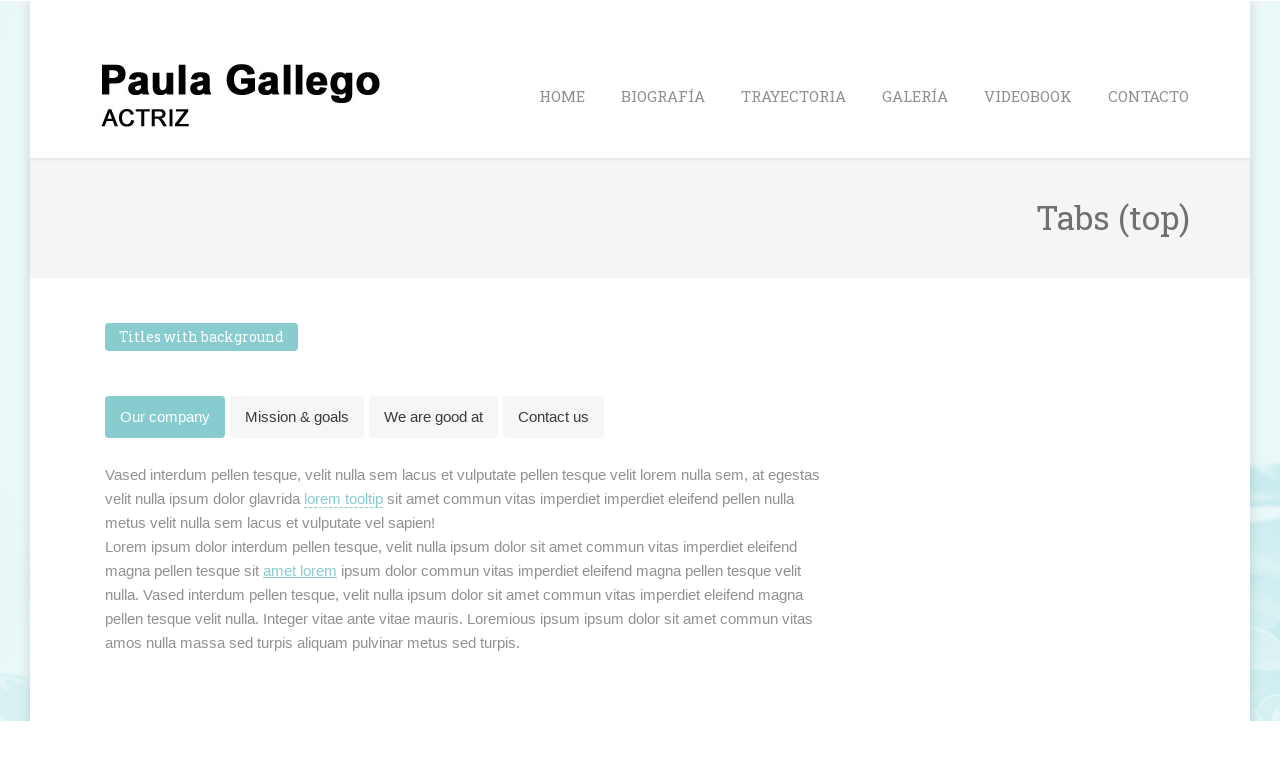

--- FILE ---
content_type: text/html; charset=UTF-8
request_url: https://paulagallego.es/shortcodes/5-shortcodes/tabs-top/
body_size: 8030
content:
<!DOCTYPE html>
<!--[if IE 6]>
<html id="ie6" class="ancient-ie old-ie no-js" lang="es">
<![endif]-->
<!--[if IE 7]>
<html id="ie7" class="ancient-ie old-ie no-js" lang="es">
<![endif]-->
<!--[if IE 8]>
<html id="ie8" class="old-ie no-js" lang="es">
<![endif]-->
<!--[if IE 9]>
<html id="ie9" class="old-ie9 no-js" lang="es">
<![endif]-->
<!--[if !(IE 6) | !(IE 7) | !(IE 8)  ]><!-->
<html class="no-js" lang="es">
<!--<![endif]-->
<head>
	<meta charset="UTF-8" />
		<meta name="viewport" content="width=device-width, initial-scale=1, maximum-scale=1">
		<script type="text/javascript">
function createCookie(a,d,b){if(b){var c=new Date;c.setTime(c.getTime()+864E5*b);b="; expires="+c.toGMTString()}else b="";document.cookie=a+"="+d+b+"; path=/"}function readCookie(a){a+="=";for(var d=document.cookie.split(";"),b=0;b<d.length;b++){for(var c=d[b];" "==c.charAt(0);)c=c.substring(1,c.length);if(0==c.indexOf(a))return c.substring(a.length,c.length)}return null}function eraseCookie(a){createCookie(a,"",-1)}
function areCookiesEnabled(){var a=!1;createCookie("testing","Hello",1);null!=readCookie("testing")&&(a=!0,eraseCookie("testing"));return a}(function(a){var d=readCookie("devicePixelRatio"),b=void 0===a.devicePixelRatio?1:a.devicePixelRatio;areCookiesEnabled()&&null==d&&(createCookie("devicePixelRatio",b,7),1!=b&&a.location.reload(!0))})(window);
</script>	<link rel="profile" href="http://gmpg.org/xfn/11" />
	<link rel="pingback" href="https://paulagallego.es/xmlrpc.php" />
	<!--[if IE]>
	<script src="//html5shiv.googlecode.com/svn/trunk/html5.js"></script>
	<![endif]-->
	<title>Tabs (top) &#8211; Paula Gallego</title>
<meta name='robots' content='max-image-preview:large' />
<link rel='dns-prefetch' href='//cdnjs.cloudflare.com' />
<link rel='dns-prefetch' href='//fonts.googleapis.com' />
<link rel='dns-prefetch' href='//s.w.org' />
<link rel="alternate" type="application/rss+xml" title="Paula Gallego &raquo; Feed" href="https://paulagallego.es/feed/" />
<link rel="alternate" type="application/rss+xml" title="Paula Gallego &raquo; Feed de los comentarios" href="https://paulagallego.es/comments/feed/" />
		<script type="text/javascript">
			window._wpemojiSettings = {"baseUrl":"https:\/\/s.w.org\/images\/core\/emoji\/13.1.0\/72x72\/","ext":".png","svgUrl":"https:\/\/s.w.org\/images\/core\/emoji\/13.1.0\/svg\/","svgExt":".svg","source":{"concatemoji":"https:\/\/paulagallego.es\/wp-includes\/js\/wp-emoji-release.min.js?ver=5.8.12"}};
			!function(e,a,t){var n,r,o,i=a.createElement("canvas"),p=i.getContext&&i.getContext("2d");function s(e,t){var a=String.fromCharCode;p.clearRect(0,0,i.width,i.height),p.fillText(a.apply(this,e),0,0);e=i.toDataURL();return p.clearRect(0,0,i.width,i.height),p.fillText(a.apply(this,t),0,0),e===i.toDataURL()}function c(e){var t=a.createElement("script");t.src=e,t.defer=t.type="text/javascript",a.getElementsByTagName("head")[0].appendChild(t)}for(o=Array("flag","emoji"),t.supports={everything:!0,everythingExceptFlag:!0},r=0;r<o.length;r++)t.supports[o[r]]=function(e){if(!p||!p.fillText)return!1;switch(p.textBaseline="top",p.font="600 32px Arial",e){case"flag":return s([127987,65039,8205,9895,65039],[127987,65039,8203,9895,65039])?!1:!s([55356,56826,55356,56819],[55356,56826,8203,55356,56819])&&!s([55356,57332,56128,56423,56128,56418,56128,56421,56128,56430,56128,56423,56128,56447],[55356,57332,8203,56128,56423,8203,56128,56418,8203,56128,56421,8203,56128,56430,8203,56128,56423,8203,56128,56447]);case"emoji":return!s([10084,65039,8205,55357,56613],[10084,65039,8203,55357,56613])}return!1}(o[r]),t.supports.everything=t.supports.everything&&t.supports[o[r]],"flag"!==o[r]&&(t.supports.everythingExceptFlag=t.supports.everythingExceptFlag&&t.supports[o[r]]);t.supports.everythingExceptFlag=t.supports.everythingExceptFlag&&!t.supports.flag,t.DOMReady=!1,t.readyCallback=function(){t.DOMReady=!0},t.supports.everything||(n=function(){t.readyCallback()},a.addEventListener?(a.addEventListener("DOMContentLoaded",n,!1),e.addEventListener("load",n,!1)):(e.attachEvent("onload",n),a.attachEvent("onreadystatechange",function(){"complete"===a.readyState&&t.readyCallback()})),(n=t.source||{}).concatemoji?c(n.concatemoji):n.wpemoji&&n.twemoji&&(c(n.twemoji),c(n.wpemoji)))}(window,document,window._wpemojiSettings);
		</script>
		<style type="text/css">
img.wp-smiley,
img.emoji {
	display: inline !important;
	border: none !important;
	box-shadow: none !important;
	height: 1em !important;
	width: 1em !important;
	margin: 0 .07em !important;
	vertical-align: -0.1em !important;
	background: none !important;
	padding: 0 !important;
}
</style>
	<link rel='stylesheet' id='wp-block-library-css'  href='https://paulagallego.es/wp-includes/css/dist/block-library/style.min.css?ver=5.8.12' type='text/css' media='all' />
<link rel='stylesheet' id='contact-form-7-css'  href='https://paulagallego.es/wp-content/plugins/contact-form-7/includes/css/styles.css?ver=5.5.3' type='text/css' media='all' />
<link rel='stylesheet' id='go-pricing-styles-css'  href='https://paulagallego.es/wp-content/plugins/go_pricing/assets/css/go_pricing_styles.css?ver=3.3.16' type='text/css' media='all' />
<link rel='stylesheet' id='tp_twitter_plugin_css-css'  href='https://paulagallego.es/wp-content/plugins/recent-tweets-widget/tp_twitter_plugin.css?ver=1.0' type='text/css' media='screen' />
<link rel='stylesheet' id='rs-plugin-settings-css'  href='https://paulagallego.es/wp-content/plugins/revslider/public/assets/css/rs6.css?ver=6.1.5' type='text/css' media='all' />
<style id='rs-plugin-settings-inline-css' type='text/css'>
#rs-demo-id {}
</style>
<link rel='stylesheet' id='js_composer_front-css'  href='https://paulagallego.es/wp-content/plugins/js_composer/assets/css/js_composer.min.css?ver=5.7' type='text/css' media='all' />
<link rel='stylesheet' id='dt-web-fonts-css'  href='https://fonts.googleapis.com/css?family=Roboto+Slab&#038;ver=5.8.12' type='text/css' media='all' />
<link rel='stylesheet' id='dt-main-css'  href='https://paulagallego.es/wp-content/themes/dt-armada/css/main.min.css?ver=1.5.9.1' type='text/css' media='all' />
<link rel='stylesheet' id='dt-awsome-fonts-css'  href='https://paulagallego.es/wp-content/themes/dt-armada/css/font-awesome.min.css?ver=1.5.9.1' type='text/css' media='all' />
<link rel='stylesheet' id='dt-fontello-css'  href='https://paulagallego.es/wp-content/themes/dt-armada/css/fontello/css/fontello.css?ver=1.5.9.1' type='text/css' media='all' />
<link rel='stylesheet' id='dt-main.less-css'  href='https://paulagallego.es/wp-content/uploads/wp-less/dt-armada/css/main-3642946e82.css?ver=1.5.9.1' type='text/css' media='all' />
<link rel='stylesheet' id='dt-custom.less-css'  href='https://paulagallego.es/wp-content/uploads/wp-less/dt-armada/css/custom-3642946e82.css?ver=1.5.9.1' type='text/css' media='all' />
<link rel='stylesheet' id='dt-media.less-css'  href='https://paulagallego.es/wp-content/uploads/wp-less/dt-armada/css/media-3642946e82.css?ver=1.5.9.1' type='text/css' media='all' />
<link rel='stylesheet' id='style-css'  href='https://paulagallego.es/wp-content/themes/dt-armada/style.css?ver=1.5.9.1' type='text/css' media='all' />
<script type='text/javascript' id='gw-tweenmax-js-before'>
var oldGS=window.GreenSockGlobals,oldGSQueue=window._gsQueue,oldGSDefine=window._gsDefine;window._gsDefine=null;delete(window._gsDefine);var gwGS=window.GreenSockGlobals={};
</script>
<script type='text/javascript' src='https://cdnjs.cloudflare.com/ajax/libs/gsap/1.11.2/TweenMax.min.js' id='gw-tweenmax-js'></script>
<script type='text/javascript' id='gw-tweenmax-js-after'>
try{window.GreenSockGlobals=null;window._gsQueue=null;window._gsDefine=null;delete(window.GreenSockGlobals);delete(window._gsQueue);delete(window._gsDefine);window.GreenSockGlobals=oldGS;window._gsQueue=oldGSQueue;window._gsDefine=oldGSDefine;}catch(e){}
</script>
<script type='text/javascript' src='https://paulagallego.es/wp-includes/js/jquery/jquery.min.js?ver=3.6.0' id='jquery-core-js'></script>
<script type='text/javascript' src='https://paulagallego.es/wp-includes/js/jquery/jquery-migrate.min.js?ver=3.3.2' id='jquery-migrate-js'></script>
<script type='text/javascript' src='https://paulagallego.es/wp-content/plugins/revslider/public/assets/js/revolution.tools.min.js?ver=6.0' id='tp-tools-js'></script>
<script type='text/javascript' src='https://paulagallego.es/wp-content/plugins/revslider/public/assets/js/rs6.min.js?ver=6.1.5' id='revmin-js'></script>
<script type='text/javascript' id='dt-above-the-fold-js-extra'>
/* <![CDATA[ */
var dtLocal = {"passText":"To view this protected post, enter the password below:","moreButtonText":{"loading":"Loading..."},"postID":"14059","ajaxurl":"https:\/\/paulagallego.es\/wp-admin\/admin-ajax.php","contactNonce":"8c44778aa1","ajaxNonce":"dfca4fa701","pageData":{"type":"page","template":"page","layout":null},"themeSettings":{"smoothScroll":"off","lazyLoading":false,"accentColor":{"mode":"solid","color":"#88cccf"},"mobileHeader":{"firstSwitchPoint":950},"content":{"responsivenessTreshold":970,"textColor":"#919191","headerColor":"#3a3a3a"},"stripes":{"stripe1":{"textColor":"#919191","headerColor":"#3a3a3a"},"stripe2":{"textColor":"#a5a5a5","headerColor":"#eeeeee"},"stripe3":{"textColor":"#444444","headerColor":"#333333"}}}};
/* ]]> */
</script>
<script type='text/javascript' src='https://paulagallego.es/wp-content/themes/dt-armada/js/above-the-fold.min.js?ver=1.5.9.1' id='dt-above-the-fold-js'></script>
<link rel="https://api.w.org/" href="https://paulagallego.es/wp-json/" /><link rel="alternate" type="application/json" href="https://paulagallego.es/wp-json/wp/v2/pages/14059" /><link rel="EditURI" type="application/rsd+xml" title="RSD" href="https://paulagallego.es/xmlrpc.php?rsd" />
<link rel="wlwmanifest" type="application/wlwmanifest+xml" href="https://paulagallego.es/wp-includes/wlwmanifest.xml" /> 
<meta name="generator" content="WordPress 5.8.12" />
<link rel="canonical" href="https://paulagallego.es/shortcodes/5-shortcodes/tabs-top/" />
<link rel='shortlink' href='https://paulagallego.es/?p=14059' />
<link rel="alternate" type="application/json+oembed" href="https://paulagallego.es/wp-json/oembed/1.0/embed?url=https%3A%2F%2Fpaulagallego.es%2Fshortcodes%2F5-shortcodes%2Ftabs-top%2F" />
<link rel="alternate" type="text/xml+oembed" href="https://paulagallego.es/wp-json/oembed/1.0/embed?url=https%3A%2F%2Fpaulagallego.es%2Fshortcodes%2F5-shortcodes%2Ftabs-top%2F&#038;format=xml" />
		<script type="text/javascript">
			dtGlobals.logoEnabled = 1;
			dtGlobals.logoURL = 'https://paulagallego.es/wp-content/uploads/2020/01/logo4.jpg 1x, https://paulagallego.es/wp-content/uploads/2020/01/logo3.jpg 2x';
			dtGlobals.logoW = '100';
			dtGlobals.logoH = '28';
			smartMenu = 1;
		</script>
		<meta property="og:site_name" content="Paula Gallego" />
<meta property="og:title" content="Tabs (top)" />
<meta property="og:url" content="https://paulagallego.es/shortcodes/5-shortcodes/tabs-top/" />
<meta property="og:type" content="article" />
<style type="text/css">.recentcomments a{display:inline !important;padding:0 !important;margin:0 !important;}</style><meta name="generator" content="Powered by WPBakery Page Builder - drag and drop page builder for WordPress."/>
<!--[if lte IE 9]><link rel="stylesheet" type="text/css" href="https://paulagallego.es/wp-content/plugins/js_composer/assets/css/vc_lte_ie9.min.css" media="screen"><![endif]--><meta name="generator" content="Powered by Slider Revolution 6.1.5 - responsive, Mobile-Friendly Slider Plugin for WordPress with comfortable drag and drop interface." />
<link rel="icon" href="https://paulagallego.es/wp-content/uploads/2020/01/cropped-iconopaulaweb-1-32x32.jpg" sizes="32x32" />
<link rel="icon" href="https://paulagallego.es/wp-content/uploads/2020/01/cropped-iconopaulaweb-1-192x192.jpg" sizes="192x192" />
<link rel="apple-touch-icon" href="https://paulagallego.es/wp-content/uploads/2020/01/cropped-iconopaulaweb-1-180x180.jpg" />
<meta name="msapplication-TileImage" content="https://paulagallego.es/wp-content/uploads/2020/01/cropped-iconopaulaweb-1-270x270.jpg" />
<script type="text/javascript">function setREVStartSize(t){try{var h,e=document.getElementById(t.c).parentNode.offsetWidth;if(e=0===e||isNaN(e)?window.innerWidth:e,t.tabw=void 0===t.tabw?0:parseInt(t.tabw),t.thumbw=void 0===t.thumbw?0:parseInt(t.thumbw),t.tabh=void 0===t.tabh?0:parseInt(t.tabh),t.thumbh=void 0===t.thumbh?0:parseInt(t.thumbh),t.tabhide=void 0===t.tabhide?0:parseInt(t.tabhide),t.thumbhide=void 0===t.thumbhide?0:parseInt(t.thumbhide),t.mh=void 0===t.mh||""==t.mh||"auto"===t.mh?0:parseInt(t.mh,0),"fullscreen"===t.layout||"fullscreen"===t.l)h=Math.max(t.mh,window.innerHeight);else{for(var i in t.gw=Array.isArray(t.gw)?t.gw:[t.gw],t.rl)void 0!==t.gw[i]&&0!==t.gw[i]||(t.gw[i]=t.gw[i-1]);for(var i in t.gh=void 0===t.el||""===t.el||Array.isArray(t.el)&&0==t.el.length?t.gh:t.el,t.gh=Array.isArray(t.gh)?t.gh:[t.gh],t.rl)void 0!==t.gh[i]&&0!==t.gh[i]||(t.gh[i]=t.gh[i-1]);var r,a=new Array(t.rl.length),n=0;for(var i in t.tabw=t.tabhide>=e?0:t.tabw,t.thumbw=t.thumbhide>=e?0:t.thumbw,t.tabh=t.tabhide>=e?0:t.tabh,t.thumbh=t.thumbhide>=e?0:t.thumbh,t.rl)a[i]=t.rl[i]<window.innerWidth?0:t.rl[i];for(var i in r=a[0],a)r>a[i]&&0<a[i]&&(r=a[i],n=i);var d=e>t.gw[n]+t.tabw+t.thumbw?1:(e-(t.tabw+t.thumbw))/t.gw[n];h=t.gh[n]*d+(t.tabh+t.thumbh)}void 0===window.rs_init_css&&(window.rs_init_css=document.head.appendChild(document.createElement("style"))),document.getElementById(t.c).height=h,window.rs_init_css.innerHTML+="#"+t.c+"_wrapper { height: "+h+"px }"}catch(t){console.log("Failure at Presize of Slider:"+t)}};</script>
<noscript><style type="text/css"> .wpb_animate_when_almost_visible { opacity: 1; }</style></noscript></head>

<body class="page-template-default page page-id-14059 page-child parent-pageid-19105 scale-on-hover boxed-layout srcset-enabled btn-3d wpb-js-composer js-comp-ver-5.7 vc_non_responsive">

<div id="load"><div class="pace pace-active"><div class="pace-activity"></div></div></div>

<div id="page" class="boxed">


<!-- left, center, classic, side -->

		<!-- !Header -->
	<header id="header" class="show-device-logo show-mobile-logo dt-parent-menu-clickable logo-left" role="banner"><!-- class="overlap"; class="logo-left", class="logo-center", class="logo-classic" -->

				<!-- !Top-bar -->
		<div id="top-bar" role="complementary" class="text-small line-mobile full-width-line">
			<div class="wf-wrap">
				<div class="wf-container-top">
					<div class="wf-table wf-mobile-collapsed">

						
						<div class=" wf-td"></div>
						<div class="right-block wf-td"><div class="mini-search">
	<form class="searchform" role="search" method="get" action="https://paulagallego.es/">
		<input type="text" class="field searchform-s" name="s" value="" placeholder="Type and hit enter &hellip;" />
		<input type="submit" class="assistive-text searchsubmit" value="Go!" />
		<a href="#go" id="trigger-overlay" class="submit">Search</a>
	</form>
</div></div>
					</div><!-- .wf-table -->
				</div><!-- .wf-container-top -->
			</div><!-- .wf-wrap -->
		</div><!-- #top-bar -->
		<div class="wf-wrap ">

			<div class="wf-table">

								<!-- !- Branding -->
				<div id="branding" class="wf-td">

					<a href="https://paulagallego.es/"><img class=" preload-me" srcset="https://paulagallego.es/wp-content/uploads/2020/01/logo2.jpg 1x, https://paulagallego.es/wp-content/uploads/2020/01/logo1.jpg 2x" width="300" height="83"  alt="Paula Gallego" /><img class="mobile-logo preload-me" srcset="https://paulagallego.es/wp-content/uploads/2020/01/logo2.jpg 1x, https://paulagallego.es/wp-content/uploads/2020/01/logo1.jpg 2x" width="300" height="83"  alt="Paula Gallego" /></a>
					<div id="site-title" class="assistive-text">Paula Gallego</div>
					<div id="site-description" class="assistive-text">ACTRIZ</div>
				</div>
						<!-- !- Navigation -->
		<nav id="navigation" class="wf-td">
			<ul id="main-nav" class="fancy-rollovers wf-mobile-hidden upwards-effect">
<li class=" menu-item menu-item-type-post_type menu-item-object-page menu-item-home menu-item-30547 first menu-frame-on level-arrows-on"><a href="https://paulagallego.es/"><span>HOME</span></a></li> 
<li class=" menu-item menu-item-type-post_type menu-item-object-page menu-item-30449 menu-frame-on level-arrows-on"><a href="https://paulagallego.es/about-studio/biografia/"><span>BIOGRAFÍA</span></a></li> 
<li class=" menu-item menu-item-type-post_type menu-item-object-page menu-item-31 menu-frame-on level-arrows-on"><a href="https://paulagallego.es/about-studio/trayectoria/"><span>TRAYECTORIA</span></a></li> 
<li class=" menu-item menu-item-type-post_type menu-item-object-page menu-item-30451 menu-frame-on level-arrows-on"><a href="https://paulagallego.es/about-studio/video-book/3-gallery/"><span>GALERÍA</span></a></li> 
<li class=" menu-item menu-item-type-post_type menu-item-object-page menu-item-30452 menu-frame-on level-arrows-on"><a href="https://paulagallego.es/about-studio/video-book/"><span>VIDEOBOOK</span></a></li> 
<li class=" menu-item menu-item-type-post_type menu-item-object-page menu-item-1114 menu-frame-on level-arrows-on"><a href="https://paulagallego.es/contact/"><span>CONTACTO</span></a></li> 
</ul>
				<a href="#show-menu" rel="nofollow" id="mobile-menu" class="accent-bg">
					<span class="menu-open">Menu</span>
					<span class="menu-back">back</span>
					<span class="wf-phone-visible">&nbsp;</span>
				</a>

			
			
		</nav>

			
			</div><!-- .wf-table -->
		</div><!-- .wf-wrap -->

	</header><!-- #masthead -->

	
		<div class="page-title content-right solid-bg breadcrumbs-off" style="min-height: 120px;">
			<div class="wf-wrap">
				<div class="wf-container-title">
					<div class="wf-table" style="height: 120px;">

						<div class="wf-td hgroup"><h1 class="h2-size">Tabs (top)</h1></div>
					</div>
				</div>
			</div>
		</div>

		
	
	<div id="main" class="sidebar-right"><!-- class="sidebar-none", class="sidebar-left", class="sidebar-right" -->

		
		<div class="main-gradient"></div>
		<div class="wf-wrap">
			<div class="wf-container-main">

				
	
			

			<div id="content" class="content" role="main">

			
					
					<div class="vc_row wpb_row wf-container" style="margin-top: -5px;margin-bottom: 0px"><div class="wpb_column vc_column_container vc_col-sm-12 fadeIn animate-element"><div class="vc_column-inner "><div class="wpb_wrapper"><div class="dt-fancy-separator title-left h6-size style-disabled accent-border-color" style="width: 100%;"><div class="dt-fancy-title bg-on" style="color: #ffffff;"><span class="separator-holder separator-left"></span>Titles with background<span class="separator-holder separator-right"></span></div></div><div class="vc_empty_space"   style="height: 45px" ><span class="vc_empty_space_inner"></span></div>

	<div class="wpb_tabs wpb_content_element  tab-style-one" data-interval="0">
		<div class="wpb_wrapper wpb_tour_tabs_wrapper ui-tabs vc_clearfix">
			<ul class="wpb_tabs_nav ui-tabs-nav vc_clearfix"><li><a href="#tab-1407943498-1-42c0be-9433">Our company</a></li><li><a href="#tab-1407943649252-3-1c0be-9433">Mission &amp; goals</a></li><li><a href="#tab-1407943648221-2-9c0be-9433">We are good at</a></li><li><a href="#tab-1407943691591-4-10c0be-9433">Contact us</a></li></ul>
	<div id="tab-1407943498-1-42c0be-9433" class="wpb_tab ui-tabs-panel wpb_ui-tabs-hide vc_clearfix">
		
	<div class="wpb_text_column wpb_content_element " >
		<div class="wpb_wrapper">
			<p>Vased interdum pellen tesque, velit nulla sem lacus et vulputate pellen tesque velit lorem nulla sem, at egestas velit nulla ipsum dolor glavrida <span class="shortcode-tooltip">lorem tooltip<span class="tooltip-c">Vased interdum pellen tesque!</span></span> sit amet commun vitas imperdiet imperdiet eleifend pellen nulla metus velit nulla sem lacus et vulputate vel sapien!<br />
Lorem ipsum dolor interdum pellen tesque, velit nulla ipsum dolor sit amet commun vitas imperdiet eleifend magna pellen tesque sit <a href="http://themeforest.net/user/Dream-Theme/portfolio?ref=Dream-Theme" target="_blank" rel="noopener noreferrer">amet lorem</a> ipsum dolor commun vitas imperdiet eleifend magna pellen tesque velit nulla. Vased interdum pellen tesque, velit nulla ipsum dolor sit amet commun vitas imperdiet eleifend magna pellen tesque velit nulla. Integer vitae ante vitae mauris. Loremious ipsum ipsum dolor sit amet commun vitas amos nulla massa sed turpis aliquam pulvinar metus sed turpis.</p>

		</div>
	</div>

	</div>

	<div id="tab-1407943649252-3-1c0be-9433" class="wpb_tab ui-tabs-panel wpb_ui-tabs-hide vc_clearfix">
		
	<div class="wpb_text_column wpb_content_element " >
		<div class="wpb_wrapper">
			<p>Vased interdum pellen tesque, velit nulla ipsum commun vitas amos nulla massa sed turpis aliquam pulvinar metus sed turpis. Lorem ipsum dolor sit amet lorem ipsum dolor commun vitas imperdiet eleifend magna pellen tesque velit nulla. Vased interdum pellen tesque!</p>

		</div>
	</div>
<div class="vc_empty_space"   style="height: 24px" ><span class="vc_empty_space_inner"></span></div>
<section class="shortcode-action-box table shortcode-action-bg block-style-widget"><div class="text-big"><h5>The best and most beautiful things in the world cannot be seen or even touched – they must be felt with the heart.</h5>
</div></section><div class="vc_empty_space"   style="height: 24px" ><span class="vc_empty_space_inner"></span></div>

	<div class="wpb_text_column wpb_content_element " >
		<div class="wpb_wrapper">
			<p>Vased interdum pellen elit nulla. Integer vitae ante vitae mauris. Loremious ipsum ipsum dolor sit amet commun vitas amos nulla massa sed turpis aliquam pulvinar metus sed turpis.</p>

		</div>
	</div>

	</div>

	<div id="tab-1407943648221-2-9c0be-9433" class="wpb_tab ui-tabs-panel wpb_ui-tabs-hide vc_clearfix">
		
	<div class="wpb_text_column wpb_content_element " >
		<div class="wpb_wrapper">
			<p>Vased interdum pellen tesque, velit nulla ipsum dolor sit amet commun vitas imperdiet eleifend magna pellen tesque velit nulla. Integer vitae ante vitae mauris. Loremious ipsum ipsum dolor sit amet sit amet nulla massa sed turpis aliquam pulvinar metus sed turpis!</p>

		</div>
	</div>
<div class="vc_empty_space"   style="height: 24px" ><span class="vc_empty_space_inner"></span></div>
<div class="vc_progress_bar wpb_content_element  vc_progress-bar-color-accent-bg dt-style" ><div class="vc_general vc_single_bar accent-bg"><small class="vc_label">Development</small><span class="vc_bar striped" data-percentage-value="90" data-value="90"></span></div><div class="vc_general vc_single_bar accent-bg"><small class="vc_label">Design</small><span class="vc_bar striped" data-percentage-value="80" data-value="80"></span></div><div class="vc_general vc_single_bar accent-bg"><small class="vc_label">Marketing</small><span class="vc_bar striped" data-percentage-value="70" data-value="70"></span></div><div class="vc_general vc_single_bar accent-bg"><small class="vc_label">Photography</small><span class="vc_bar striped" data-percentage-value="55" data-value="55"></span></div></div><div class="vc_empty_space"   style="height: 10px" ><span class="vc_empty_space_inner"></span></div>

	</div>

	<div id="tab-1407943691591-4-10c0be-9433" class="wpb_tab ui-tabs-panel wpb_ui-tabs-hide vc_clearfix">
		
	<div class="wpb_text_column wpb_content_element " >
		<div class="wpb_wrapper">
			<p>Vased interdum pellen tesque, velit nulla sem lacus et vulputate pellen tesque velit lorem nulla sem lacus et vulputate vel sapien!</p>

		</div>
	</div>
<div class="vc_empty_space"   style="height: 24px" ><span class="vc_empty_space_inner"></span></div>
<form class="contact-form dt-form" action="/" method="post">
<input type="hidden" name="widget_id" value="presscore-contact-form-widget--1" /><input type="hidden" name="send_message" value="" /><div class="form-fields"><span class="form-name"><label class="assistive-text">Name</label><input type="text" placeholder="Name" name="name" value="" aria-required="false">
</span><span class="form-mail"><label class="assistive-text">E-mail *</label><input type="text" class="validate[required,custom[email]]" placeholder="E-mail *" name="email" value="" aria-required="true">
</span></div><span class="form-message"><label class="assistive-text">Message</label><textarea placeholder="Message" name="message" rows="4" aria-required="false"></textarea>
</span><p><a href="#" class="dt-btn dt-btn-m dt-btn-submit" rel="nofollow">Send message</a><a href="#" class="clear-form" rel="nofollow">clear</a><input class="assistive-text" type="submit" value="submit"></p></form>

	</div>

		</div>
	</div>
<div class="vc_empty_space"   style="height: 80px" ><span class="vc_empty_space_inner"></span></div>
<div class="dt-fancy-separator title-left h6-size style-disabled accent-border-color" style="width: 100%;"><div class="dt-fancy-title bg-on" style="color: #ffffff;"><span class="separator-holder separator-left"></span>Solid background<span class="separator-holder separator-right"></span></div></div><div class="vc_empty_space"   style="height: 45px" ><span class="vc_empty_space_inner"></span></div>

	<div class="wpb_tabs wpb_content_element  tab-style-two" data-interval="0">
		<div class="wpb_wrapper wpb_tour_tabs_wrapper ui-tabs vc_clearfix">
			<ul class="wpb_tabs_nav ui-tabs-nav vc_clearfix"><li><a href="#tab-1408636000016-0-2">Key features</a></li><li><a href="#tab-1408635999877-0-9">Our company</a></li><li><a href="#tab-1408636000399-0-1">We are good at</a></li><li><a href="#tab-1408636000734-0-0">Contact us</a></li></ul>
	<div id="tab-1408636000016-0-2" class="wpb_tab ui-tabs-panel wpb_ui-tabs-hide vc_clearfix">
		
	<div class="wpb_text_column wpb_content_element " >
		<div class="wpb_wrapper">
			<p>Vased interdum pellen tesque, velit nulla ipsum commun vitas amos nulla massa sed turpis aliquam pulvinar metus sed turpis. Lorem ipsum dolor sit amet lorem ipsum dolor commun vitas imperdiet eleifend magna pellen tesque velit nulla. Vased interdum pellen tesque!</p>

		</div>
	</div>
<div class="vc_empty_space"   style="height: 20px" ><span class="vc_empty_space_inner"></span></div>
<div class="standard-number-list bullet-top"><ul>
<li>Modern &amp; easy to customize design;</li>
<li>Powerful visual layout builder &amp; tons of shortcodes;</li>
<li>Ultra responsive &amp; retina ready layout;</li>
<li>Friendly support &amp; regular updates.</li>
</ul>
</div><div class="vc_empty_space"   style="height: 5px" ><span class="vc_empty_space_inner"></span></div>

	<div class="wpb_text_column wpb_content_element " >
		<div class="wpb_wrapper">
			<p>Vased interdum pellen elit nulla. Integer vitae ante vitae mauris. Loremious ipsum ipsum dolor sit amet commun vitas amos nulla massa sed turpis aliquam pulvinar metus sed turpis.</p>

		</div>
	</div>

	</div>

	<div id="tab-1408635999877-0-9" class="wpb_tab ui-tabs-panel wpb_ui-tabs-hide vc_clearfix">
		
	<div class="wpb_text_column wpb_content_element " >
		<div class="wpb_wrapper">
			<p>Vased interdum pellen tesque, velit nulla sem lacus et vulputate pellen tesque velit lorem nulla sem, at egestas velit nulla ipsum dolor glavrida <span class="shortcode-tooltip">lorem tooltip<span class="tooltip-c">Vased interdum pellen tesque!</span></span> sit amet commun vitas imperdiet imperdiet eleifend pellen nulla metus velit nulla sem lacus et vulputate vel sapien!<br />
Lorem ipsum dolor interdum pellen tesque, velit nulla ipsum dolor sit amet commun vitas imperdiet eleifend magna pellen tesque sit <a href="http://themeforest.net/user/Dream-Theme/portfolio?ref=Dream-Theme" target="_blank" rel="noopener noreferrer">amet lorem</a> ipsum dolor commun vitas imperdiet eleifend magna pellen tesque velit nulla. Vased interdum pellen tesque, velit nulla ipsum dolor sit amet commun vitas imperdiet eleifend magna pellen tesque velit nulla. Integer vitae ante vitae mauris. Loremious ipsum ipsum dolor sit amet commun vitas amos nulla massa sed turpis aliquam pulvinar metus sed turpis.</p>

		</div>
	</div>

	</div>

	<div id="tab-1408636000399-0-1" class="wpb_tab ui-tabs-panel wpb_ui-tabs-hide vc_clearfix">
		
	<div class="wpb_text_column wpb_content_element " >
		<div class="wpb_wrapper">
			<p>Vased interdum pellen tesque, velit nulla ipsum dolor sit amet commun vitas imperdiet eleifend magna pellen tesque velit nulla. Integer vitae ante vitae mauris. Loremious ipsum ipsum dolor sit amet sit amet nulla massa sed turpis aliquam pulvinar metus sed turpis!</p>

		</div>
	</div>
<div class="vc_empty_space"   style="height: 24px" ><span class="vc_empty_space_inner"></span></div>
<div class="vc_progress_bar wpb_content_element  vc_progress-bar-color-accent-bg dt-style vc-label-above" ><small class="vc_label">Development</small><div class="vc_general vc_single_bar accent-bg"><span class="vc_bar striped" data-percentage-value="90" data-value="90"></span></div><small class="vc_label">Design</small><div class="vc_general vc_single_bar accent-bg"><span class="vc_bar striped" data-percentage-value="80" data-value="80"></span></div><small class="vc_label">Marketing</small><div class="vc_general vc_single_bar accent-bg"><span class="vc_bar striped" data-percentage-value="70" data-value="70"></span></div><small class="vc_label">Photography</small><div class="vc_general vc_single_bar accent-bg"><span class="vc_bar striped" data-percentage-value="55" data-value="55"></span></div></div><div class="vc_empty_space"   style="height: 10px" ><span class="vc_empty_space_inner"></span></div>

	</div>

	<div id="tab-1408636000734-0-0" class="wpb_tab ui-tabs-panel wpb_ui-tabs-hide vc_clearfix">
		
	<div class="wpb_text_column wpb_content_element " >
		<div class="wpb_wrapper">
			<p>Vased interdum pellen tesque, velit nulla sem lacus et vulputate pellen tesque velit lorem nulla sem lacus et vulputate vel sapien!</p>

		</div>
	</div>
<div class="vc_empty_space"   style="height: 24px" ><span class="vc_empty_space_inner"></span></div>
<form class="contact-form dt-form" action="/" method="post">
<input type="hidden" name="widget_id" value="presscore-contact-form-widget--1" /><input type="hidden" name="send_message" value="" /><div class="form-fields"><span class="form-name"><label class="assistive-text">Name</label><input type="text" placeholder="Name" name="name" value="" aria-required="false">
</span><span class="form-mail"><label class="assistive-text">E-mail *</label><input type="text" class="validate[required,custom[email]]" placeholder="E-mail *" name="email" value="" aria-required="true">
</span></div><span class="form-message"><label class="assistive-text">Message</label><textarea placeholder="Message" name="message" rows="4" aria-required="false"></textarea>
</span><p><a href="#" class="dt-btn dt-btn-m dt-btn-submit" rel="nofollow">Send message</a><a href="#" class="clear-form" rel="nofollow">clear</a><input class="assistive-text" type="submit" value="submit"></p></form>

	</div>

		</div>
	</div>
<div class="vc_empty_space"   style="height: 80px" ><span class="vc_empty_space_inner"></span></div>
<div class="dt-fancy-separator title-left h6-size style-disabled accent-border-color" style="width: 100%;"><div class="dt-fancy-title bg-on" style="color: #ffffff;"><span class="separator-holder separator-left"></span>No background<span class="separator-holder separator-right"></span></div></div><div class="vc_empty_space"   style="height: 45px" ><span class="vc_empty_space_inner"></span></div>

	<div class="wpb_tabs wpb_content_element  tab-style-three" data-interval="0">
		<div class="wpb_wrapper wpb_tour_tabs_wrapper ui-tabs vc_clearfix">
			<ul class="wpb_tabs_nav ui-tabs-nav vc_clearfix"><li><a href="#tab-1408636603789-0-1">OUR SKILLS</a></li><li><a href="#tab-1408636603162-0-0">ABOUT COMPANY</a></li><li><a href="#tab-1408636603331-0-3">OUR MISSION</a></li><li><a href="#tab-1408636604182-0-8">GET IN TOUCH</a></li></ul>
	<div id="tab-1408636603789-0-1" class="wpb_tab ui-tabs-panel wpb_ui-tabs-hide vc_clearfix">
		
	<div class="wpb_text_column wpb_content_element " >
		<div class="wpb_wrapper">
			<p>Vased interdum pellen tesque, velit nulla ipsum dolor sit amet commun vitas imperdiet eleifend magna pellen tesque velit nulla. Integer vitae ante vitae mauris. Loremious ipsum ipsum dolor sit amet sit amet nulla massa sed turpis aliquam pulvinar metus sed turpis!</p>

		</div>
	</div>
<div class="vc_empty_space"   style="height: 24px" ><span class="vc_empty_space_inner"></span></div>
<div class="vc_progress_bar wpb_content_element  vc_progress-bar-color-accent-bg dt-style vc-label-above" ><small class="vc_label">Development</small><div class="vc_general vc_single_bar accent-bg"><span class="vc_bar animated striped" data-percentage-value="90" data-value="90"></span></div><small class="vc_label">Design</small><div class="vc_general vc_single_bar accent-bg"><span class="vc_bar animated striped" data-percentage-value="80" data-value="80"></span></div><small class="vc_label">Marketing</small><div class="vc_general vc_single_bar accent-bg"><span class="vc_bar animated striped" data-percentage-value="70" data-value="70"></span></div><small class="vc_label">Photography</small><div class="vc_general vc_single_bar accent-bg"><span class="vc_bar animated striped" data-percentage-value="55" data-value="55"></span></div></div>
	</div>

	<div id="tab-1408636603162-0-0" class="wpb_tab ui-tabs-panel wpb_ui-tabs-hide vc_clearfix">
		
	<div class="wpb_text_column wpb_content_element " >
		<div class="wpb_wrapper">
			<p>Vased interdum pellen tesque, velit nulla sem lacus et vulputate pellen tesque velit lorem nulla sem, at egestas velit nulla ipsum dolor glavrida <span class="shortcode-tooltip">lorem tooltip<span class="tooltip-c">Vased interdum pellen tesque!</span></span> sit amet commun vitas imperdiet imperdiet eleifend pellen nulla metus velit nulla sem lacus et vulputate vel sapien!<br />
Lorem ipsum dolor interdum pellen tesque, velit nulla ipsum dolor sit amet commun vitas imperdiet eleifend magna pellen tesque sit <a href="http://themeforest.net/user/Dream-Theme/portfolio?ref=Dream-Theme" target="_blank" rel="noopener noreferrer">amet lorem</a> ipsum dolor commun vitas imperdiet eleifend magna pellen tesque velit nulla. Vased interdum pellen tesque, velit nulla ipsum dolor sit amet commun vitas imperdiet eleifend magna pellen tesque velit nulla. Integer vitae ante vitae mauris. Loremious ipsum ipsum dolor sit amet commun vitas amos nulla massa sed turpis aliquam pulvinar metus sed turpis.<br />
Vased interdum pellen tesque, velit nulla ipsum commun vitas amos nulla massa sed turpis aliquam lorem ipsum dolor sit amet lorem ipsum dolor commun vitas imperdiet eleifend!</p>

		</div>
	</div>

	</div>

	<div id="tab-1408636603331-0-3" class="wpb_tab ui-tabs-panel wpb_ui-tabs-hide vc_clearfix">
		
	<div class="wpb_text_column wpb_content_element " >
		<div class="wpb_wrapper">
			<p>Vased interdum pellen tesque, velit nulla ipsum commun vitas amos nulla massa sed turpis aliquam pulvinar metus sed turpis. Lorem ipsum dolor sit amet lorem ipsum dolor commun vitas imperdiet eleifend magna pellen tesque velit nulla. Vased interdum pellen tesque!</p>

		</div>
	</div>
<div class="vc_empty_space"   style="height: 24px" ><span class="vc_empty_space_inner"></span></div>
<section class="shortcode-action-box table shortcode-action-bg block-style-widget"><div class="text-big"><h5>The best and most beautiful things in the world cannot be seen or even touched – they must be felt with the heart.</h5>
</div></section><div class="vc_empty_space"   style="height: 24px" ><span class="vc_empty_space_inner"></span></div>

	<div class="wpb_text_column wpb_content_element " >
		<div class="wpb_wrapper">
			<p>Vased interdum pellen elit nulla. Integer vitae ante vitae mauris. Loremious ipsum ipsum dolor sit amet commun vitas amos nulla massa sed turpis aliquam pulvinar metus sed turpis.</p>

		</div>
	</div>

	</div>

	<div id="tab-1408636604182-0-8" class="wpb_tab ui-tabs-panel wpb_ui-tabs-hide vc_clearfix">
		
	<div class="wpb_text_column wpb_content_element " >
		<div class="wpb_wrapper">
			<p>Vased interdum pellen tesque, velit nulla sem lacus et vulputate pellen tesque velit lorem nulla sem lacus et vulputate vel sapien!</p>

		</div>
	</div>
<div class="vc_empty_space"   style="height: 24px" ><span class="vc_empty_space_inner"></span></div>
<form class="contact-form dt-form" action="/" method="post">
<input type="hidden" name="widget_id" value="presscore-contact-form-widget--1" /><input type="hidden" name="send_message" value="" /><div class="form-fields"><span class="form-name"><label class="assistive-text">Name</label><input type="text" placeholder="Name" name="name" value="" aria-required="false">
</span><span class="form-mail"><label class="assistive-text">E-mail *</label><input type="text" class="validate[required,custom[email]]" placeholder="E-mail *" name="email" value="" aria-required="true">
</span></div><span class="form-message"><label class="assistive-text">Message</label><textarea placeholder="Message" name="message" rows="4" aria-required="false"></textarea>
</span><p><a href="#" class="dt-btn dt-btn-m dt-btn-submit" rel="nofollow">Send message</a><a href="#" class="clear-form" rel="nofollow">clear</a><input class="assistive-text" type="submit" value="submit"></p></form>

	</div>

		</div>
	</div>
</div></div></div></div>

					
					

				
			
			</div><!-- #content -->

			
		

			</div><!-- .wf-container -->
		</div><!-- .wf-wrap -->
	</div><!-- #main -->

	
	<!-- !Footer -->
	<footer id="footer" class="footer solid-bg">

		
<!-- !Bottom-bar -->
<div id="bottom-bar" class="solid-bg" role="contentinfo">
	<div class="wf-wrap">
		<div class="wf-container-bottom">
			<div class="wf-table wf-mobile-collapsed">

								<div id="branding-bottom" class="wf-td"><a href="https://paulagallego.es/"><img class=" preload-me" srcset="https://paulagallego.es/wp-content/uploads/2020/01/log6.jpg 1x, https://paulagallego.es/wp-content/uploads/2020/01/logo3.jpg 2x" width="100" height="28"  alt="Paula Gallego" /></a></div>
				
				<div class="wf-td">

					
				</div>

				
					<div class="wf-td bottom-text-block">

						<p>Copyright 2023 - Todos los derechos reservados.</p>

					</div>

				
			</div>
		</div><!-- .wf-container-bottom -->
	</div><!-- .wf-wrap -->
</div><!-- #bottom-bar -->
	</footer><!-- #footer -->



	<a href="#" class="scroll-top"></a>

</div><!-- #page -->
<script type='text/javascript' src='https://paulagallego.es/wp-includes/js/dist/vendor/regenerator-runtime.min.js?ver=0.13.7' id='regenerator-runtime-js'></script>
<script type='text/javascript' src='https://paulagallego.es/wp-includes/js/dist/vendor/wp-polyfill.min.js?ver=3.15.0' id='wp-polyfill-js'></script>
<script type='text/javascript' id='contact-form-7-js-extra'>
/* <![CDATA[ */
var wpcf7 = {"api":{"root":"https:\/\/paulagallego.es\/wp-json\/","namespace":"contact-form-7\/v1"},"cached":"1"};
/* ]]> */
</script>
<script type='text/javascript' src='https://paulagallego.es/wp-content/plugins/contact-form-7/includes/js/index.js?ver=5.5.3' id='contact-form-7-js'></script>
<script type='text/javascript' src='https://paulagallego.es/wp-content/plugins/go_pricing/assets/js/go_pricing_scripts.js?ver=3.3.16' id='go-pricing-scripts-js'></script>
<script type='text/javascript' src='https://paulagallego.es/wp-content/themes/dt-armada/js/main.js?ver=1.5.9.1' id='dt-main-js'></script>
<script type='text/javascript' src='https://paulagallego.es/wp-includes/js/wp-embed.min.js?ver=5.8.12' id='wp-embed-js'></script>
<script type='text/javascript' src='https://paulagallego.es/wp-content/plugins/js_composer/assets/js/dist/js_composer_front.min.js?ver=5.7' id='wpb_composer_front_js-js'></script>
<script type='text/javascript' src='https://paulagallego.es/wp-includes/js/jquery/ui/core.min.js?ver=1.12.1' id='jquery-ui-core-js'></script>
<script type='text/javascript' src='https://paulagallego.es/wp-includes/js/jquery/ui/tabs.min.js?ver=1.12.1' id='jquery-ui-tabs-js'></script>
<script type='text/javascript' src='https://paulagallego.es/wp-content/plugins/js_composer/assets/lib/bower/jquery-ui-tabs-rotate/jquery-ui-tabs-rotate.min.js?ver=5.7' id='jquery_ui_tabs_rotate-js'></script>
<script type='text/javascript' src='https://paulagallego.es/wp-content/plugins/js_composer/assets/lib/waypoints/waypoints.min.js?ver=5.7' id='waypoints-js'></script>
<script type='text/javascript' src='https://paulagallego.es/wp-content/themes/dt-armada/js/plugins/validator/jquery.validationEngine.js?ver=2.6.1' id='dt-validator-js'></script>
<script type='text/javascript' src='https://paulagallego.es/wp-content/themes/dt-armada/js/plugins/validator/languages/jquery.validationEngine-es.js?ver=2.6.1' id='dt-validation-translation-js'></script>
<script type='text/javascript' src='https://paulagallego.es/wp-content/themes/dt-armada/js/dt-contact-form.js?ver=5.8.12' id='dt-contact-form-js'></script>
</body>
</html>

--- FILE ---
content_type: application/javascript
request_url: https://paulagallego.es/wp-content/themes/dt-armada/js/dt-contact-form.js?ver=5.8.12
body_size: 380
content:
jQuery(function($){
	
	// Init form validator
	function dtInitVontactForm () {
		var $form = $( 'form.contact-form.dt-form' );

		$form.validationEngine( {
			binded: false,
			promptPosition: 'topRight',
			scroll: false,
			autoHidePrompt: false,
			onValidationComplete: function( form, status ) {
				var $form = $(form);

				// If validation success
				if ( status ) {

					var data = {
						action : 'dt_send_mail',
						nonce: dtLocal.contactNonce,
						widget_id: $('input[name="widget_id"]', $form).val(),
						send_message: $('input[name="send_message"]', $form).val(),
						fields : {}
					};

					$form.find('input[type="text"], textarea').each(function(){
						var $this = $(this);

						data.fields[ $this.attr('name') ] = $this.val();
					});

					$.post(
						dtLocal.ajaxurl,
						data,
						function (response) {
							var _caller = $(form),
								msgType = response.success ? 'pass' : 'error';
							
							// Update nonce
							dtLocal.contactNonce = response.nonce;
							
							// Show message
							$('input[type="hidden"]', _caller).last().validationEngine( 'showPrompt', response.errors, msgType, 'inline' );
							
							// set promptPosition again
							_caller.validationEngine( 'showPrompt', '', '', 'topRight' );

							// Clear fields if success
							if ( response.success ) {
								_caller.find('input[type="text"], textarea').val("").unbind();
							}
						}
					);
				}
			} // onValidationComplete
		} );

		$form.find( '.dt-btn.dt-btn-submit' ).on( 'click', function( e ) {
			e.preventDefault();
			var $form = $(this).parents( 'form' );
			$form.submit();
		} );

		$form.find( '.clear-form' ).on( 'click' ,function( e ) {
			e.preventDefault();

			var $form = $(this).parents( 'form' );

			if ( $form.length > 0 ) {
				$form.find( 'input[type="text"], textarea' ).val( "" ).unbind();
				$form.validationEngine( 'hide' );
			}
		} );
	}

	dtInitVontactForm();
});